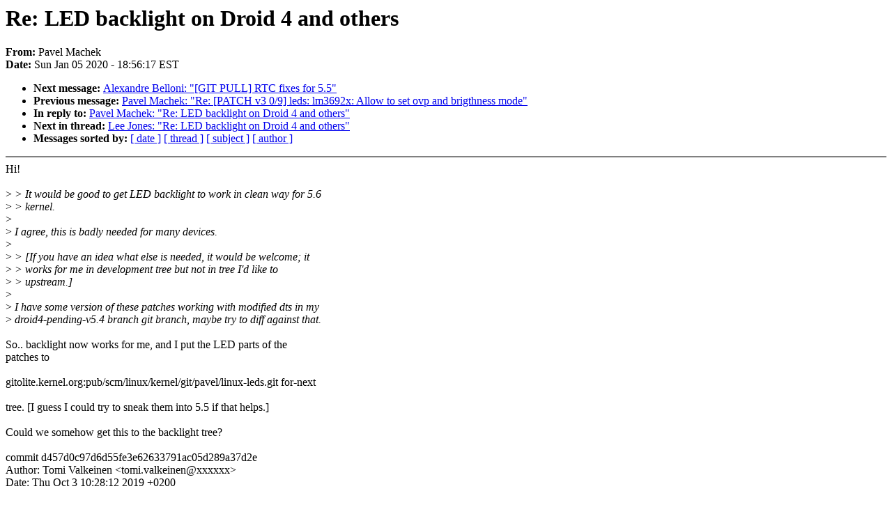

--- FILE ---
content_type: text/html; charset=UTF-8
request_url: https://lkml.iu.edu/hypermail/linux/kernel/2001.0/02862.html
body_size: 5089
content:
<!-- MHonArc v2.6.16 -->
<!--X-Subject: Re: LED backlight on Droid 4 and others -->
<!--X-From-R13: Bniry [npurx <cniryNhpj.pm> -->
<!--X-Date: Sun,  5 Jan 2020 18:56:17 &#45;0500 (EST) -->
<!--X-Message-Id: 20200105235551.GB7598@amd -->
<!--X-Content-Type: multipart/signed -->
<!--X-Reference: 20200105183202.GA17784@duo.ucw.cz -->
<!--X-Reference: 20200105202449.GC5885@atomide.com -->
<!--X-Derived: 02862 -->
<!--X-Head-End-->
<!DOCTYPE HTML PUBLIC "-//W3C//DTD HTML 4.0 Transitional//EN"
                      "http://www.w3.org/TR/REC-html40/loose.dtd">
<html lang=en>
<head>
<meta HTTP-EQUIV="Content-Type" CONTENT="text/html; charset=iso-8859-2">
<title>Linux-Kernel Archive: Re: LED backlight on Droid 4 and others</title>
<meta NAME="Author" CONTENT="Pavel Machek &lt;pavel@xxxxxx&gt;">
<meta NAME="Subject" CONTENT="Re: LED backlight on Droid 4 and others">
</head> 
<body BGCOLOR="#FFFFFF" TEXT="#000000">

<!--X-Body-Begin-->
<!--X-User-Header-->
<!--X-User-Header-End-->
<!--X-TopPNI-->


<!--X-TopPNI-End-->
<!--X-MsgBody-->
<!--X-Subject-Header-Begin-->
<h1>Re: LED backlight on Droid 4 and others</h1>
<strong>From: </strong>Pavel Machek
<br><strong>Date: </strong> Sun Jan 05 2020 - 18:56:17 EST
<p>
<ul>
<li><strong>Next message: </strong> <a href="02863.html"> Alexandre Belloni: "[GIT PULL] RTC fixes for 5.5"</a>

<li><strong>Previous message: </strong> <a href="02861.html"> Pavel Machek: "Re: [PATCH v3 0/9] leds: lm3692x: Allow to set ovp and brigthness mode"</a>

<li><strong>In reply to: </strong> <a href="02815.html"> Pavel Machek: "Re: LED backlight on Droid 4 and others"</a>

<li><strong>Next in thread: </strong> <a href="03112.html"> Lee Jones: "Re: LED backlight on Droid 4 and others"</a>

<li><strong>Messages sorted by: </strong><a href="date.html#02862">[ date ]</a> <a href="index.html#02862">[ thread ]</a> <a href="subject.html#02862">[ subject ]</a> <a href="author.html#02862">[ author ]</a>
</ul>

<!--X-Subject-Header-End-->
<!--X-Head-of-Message-->
<!--X-Head-of-Message-End-->
<!--X-Head-Body-Sep-Begin-->
<hr NOSHADE>
<!--X-Head-Body-Sep-End-->
<!--X-Body-of-Message-->
Hi!<br>
<br>
&gt;<i> &gt; It would be good to get LED backlight to work in clean way for 5.6</i><br>
&gt;<i> &gt; kernel.</i><br>
&gt;<i> </i><br>
&gt;<i> I agree, this is badly needed for many devices.</i><br>
&gt;<i> </i><br>
&gt;<i> &gt; [If you have an idea what else is needed, it would be welcome; it</i><br>
&gt;<i> &gt; works for me in development tree but not in tree I'd like to</i><br>
&gt;<i> &gt; upstream.]</i><br>
&gt;<i> </i><br>
&gt;<i> I have some version of these patches working with modified dts in my</i><br>
&gt;<i> droid4-pending-v5.4 branch git branch, maybe try to diff against that.</i><br>
<br>
So.. backlight now works for me, and I put the LED parts of the<br>
patches to<br>
<br>
gitolite.kernel.org:pub/scm/linux/kernel/git/pavel/linux-leds.git for-next<br>
<br>
tree. [I guess I could try to sneak them into 5.5 if that helps.]<br>
<br>
Could we somehow get this to the backlight tree?<br>
<br>
commit d457d0c97d6d55fe3e62633791ac05d289a37d2e<br>
Author: Tomi Valkeinen &lt;tomi.valkeinen@xxxxxx&gt;<br>
Date:   Thu Oct 3 10:28:12 2019 +0200<br>
<br>
    backlight: add led-backlight driver<br>
<br>
    This patch adds a led-backlight driver (led_bl), which is similar<br>
    to pwm_bl except the driver uses a LED class driver to adjust the<br>
    brightness in the HW. Multiple LEDs can be used for a single<br>
    backlight.<br>
<br>
 Signed-off-by: Tomi Valkeinen &lt;tomi.valkeinen@xxxxxx&gt;<br>
 Signed-off-by: Jean-Jacques Hiblot &lt;jjhiblot@xxxxxx&gt;<br>
 Acked-by: Pavel Machek &lt;pavel@xxxxxx&gt;<br>
 Reviewed-by: Daniel Thompson &lt;daniel.thompson@xxxxxxxxxx&gt;<br>
<br>
Best regards,<br>
								Pavel<br>
-- <br>
(english) <a  rel="nofollow" href="http://www.livejournal.com/~pavelmachek">http://www.livejournal.com/~pavelmachek</a><br>
(cesky, pictures) <a  rel="nofollow" href="http://atrey.karlin.mff.cuni.cz/~pavel/picture/horses/blog.html">http://atrey.karlin.mff.cuni.cz/~pavel/picture/horses/blog.html</a><br>
<p><strong>Attachment:
<a href="02862/signature.asc" ><tt>signature.asc</tt></a></strong><br>
<em>Description:</em> Digital signature</p>

<!--X-Body-of-Message-End-->
<!--X-MsgBody-End-->
<!--X-Follow-Ups-->
<hr NOSHADE>
<!--X-Follow-Ups-End-->
<!--X-References-->




<!--X-References-End-->
<!--X-BotPNI-->
<ul>
<li><strong>Next message: </strong> <a href="02863.html"> Alexandre Belloni: "[GIT PULL] RTC fixes for 5.5"</a>

<li><strong>Previous message: </strong> <a href="02861.html"> Pavel Machek: "Re: [PATCH v3 0/9] leds: lm3692x: Allow to set ovp and brigthness mode"</a>

<li><strong>In reply to: </strong> <a href="02815.html"> Pavel Machek: "Re: LED backlight on Droid 4 and others"</a>

<li><strong>Next in thread: </strong> <a href="03112.html"> Lee Jones: "Re: LED backlight on Droid 4 and others"</a>

<li><strong>Messages sorted by: </strong><a href="date.html#02862">[ date ]</a> <a href="index.html#02862">[ thread ]</a> <a href="subject.html#02862">[ subject ]</a> <a href="author.html#02862">[ author ]</a>
</ul>

<!--X-BotPNI-End-->
<!--X-User-Footer-->
<!--X-User-Footer-End-->
</body>
</html>
